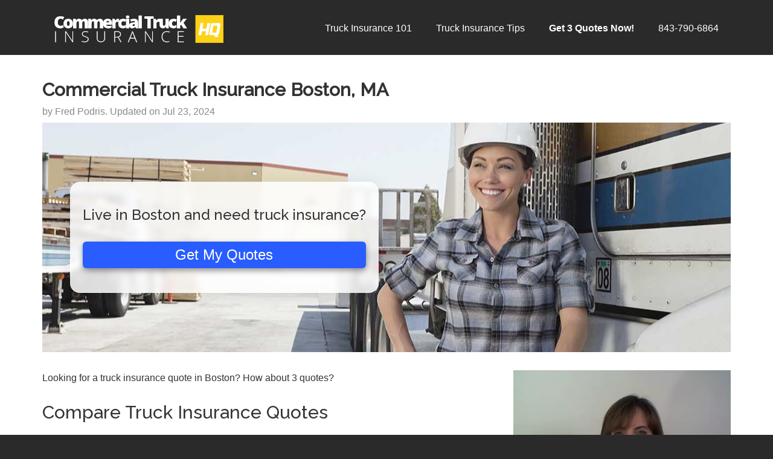

--- FILE ---
content_type: text/html; charset=UTF-8
request_url: https://www.commercialtruckinsurancehq.com/city/commercial-truck-insurance-boston
body_size: 11729
content:
<!DOCTYPE html><html lang="en-US"><head ><meta charset="UTF-8" /><meta name="description" content="Operate a commercial truck in Boston, Massachusetts? Let 3 agents licensed in MA compete for your policy. It&#039;s fast and free. Let&#039;s get started!" /><meta name="viewport" content="width=device-width, initial-scale=1" /><link media="all" href="https://www.commercialtruckinsurancehq.com/wp-content/cache/autoptimize/css/autoptimize_863d240b203e98db7e25e93fcb76c5d0.css" rel="stylesheet"><title>Commercial Truck Insurance in Boston, MA – Get 3 Quotes</title><meta name='robots' content='max-image-preview:large' /><link rel='dns-prefetch' href='//fonts.googleapis.com' /><link rel="alternate" type="application/rss+xml" title="Commercial Truck Insurance Quotes &raquo; Feed" href="https://www.commercialtruckinsurancehq.com/feed" /><link rel="alternate" type="application/rss+xml" title="Commercial Truck Insurance Quotes &raquo; Comments Feed" href="https://www.commercialtruckinsurancehq.com/comments/feed" /><link rel="canonical" href="https://www.commercialtruckinsurancehq.com/city/commercial-truck-insurance-boston" /><link rel='stylesheet' id='google-fonts-css' href='//fonts.googleapis.com/css?family=Lato%3A300%2C400%2C700%7CRaleway%3A400%2C500&#038;ver=1.0.92' type='text/css' media='all' /><link rel="https://api.w.org/" href="https://www.commercialtruckinsurancehq.com/wp-json/" /><link rel="alternate" title="JSON" type="application/json" href="https://www.commercialtruckinsurancehq.com/wp-json/wp/v2/pages/2296" /><link rel="EditURI" type="application/rsd+xml" title="RSD" href="https://www.commercialtruckinsurancehq.com/xmlrpc.php?rsd" /><link rel="alternate" title="oEmbed (JSON)" type="application/json+oembed" href="https://www.commercialtruckinsurancehq.com/wp-json/oembed/1.0/embed?url=https%3A%2F%2Fwww.commercialtruckinsurancehq.com%2Fcity%2Fcommercial-truck-insurance-boston" /><link rel="alternate" title="oEmbed (XML)" type="text/xml+oembed" href="https://www.commercialtruckinsurancehq.com/wp-json/oembed/1.0/embed?url=https%3A%2F%2Fwww.commercialtruckinsurancehq.com%2Fcity%2Fcommercial-truck-insurance-boston&#038;format=xml" /><link rel="icon" href="https://www.commercialtruckinsurancehq.com/wp-content/themes/commercialtruckhq/images/favicon.png" /><link rel="pingback" href="https://www.commercialtruckinsurancehq.com/xmlrpc.php" />  <script async src="https://www.googletagmanager.com/gtag/js?id=UA-19695432-1"></script> <script>window.dataLayer = window.dataLayer || [];
  function gtag(){dataLayer.push(arguments);}
  gtag('js', new Date());

  gtag('config', 'UA-19695432-1');</script> <script>var captureOutboundLink = function(url) {
if ("ga" in window) {
    tracker = ga.getAll()[0];
    if (tracker)
        tracker.send({
            'hitType': 'event',         
            'eventCategory': 'outbound', 
            'eventAction': 'click',     
            'eventLabel': url,
            'hitCallback' : function () {
                console.log("Event received");
            }});
}
}</script> <meta name="msvalidate.01" content="A279E2C2611B36952AC4E20ED577BE7D" /><meta name="google-site-verification" content="XN976e3082GOzQM1Vfgttf7ZtJE5rzLXcq3HYvrRsAc" />  <script>!function(f,b,e,v,n,t,s){if(f.fbq)return;n=f.fbq=function(){n.callMethod?
n.callMethod.apply(n,arguments):n.queue.push(arguments)};if(!f._fbq)f._fbq=n;
n.push=n;n.loaded=!0;n.version='2.0';n.queue=[];t=b.createElement(e);t.async=!0;
t.src=v;s=b.getElementsByTagName(e)[0];s.parentNode.insertBefore(t,s)}(window,
document,'script','https://connect.facebook.net/en_US/fbevents.js');

fbq('init', '1687033584895788');
fbq('track', "PageView");</script> <noscript><img height="1" width="1" style="display:none"
src="https://www.facebook.com/tr?id=1687033584895788&ev=PageView&noscript=1"
/></noscript><meta name="google-site-verification" content="7gpIHMaBZRiItJofRW-SF7nU01qWTIyOmSqyP6FENuE" /> <script type="application/ld+json">{ "@context" : "http://schema.org",
              "@type" : "Organization",
              "name" : "Commercial Truck Insurance HQ",
              "url" : "https://www.commercialtruckinsurancehq.com",
              "logo": "https://www.commercialtruckinsurancehq.com/wp-content/themes/commercialtruckhq/images/commercial-truck-insurance.png",
              "sameAs" : [  "https://www.facebook.com/CommercialTruckInsuranceHeadquarters",
                            "https://www.linkedin.com/company/25032469/",
                            "https://twitter.com/TruckInsHQ",
                            "https://www.instagram.com/commercialtruckinsurancehq/",
                    "https://www.trustpilot.com/review/commercialtruckinsurancehq.com"
                ]
            }</script></head><body class="wp-singular page-template-default page page-id-2296 page-child parent-pageid-2239 custom-background wp-theme-genesis wp-child-theme-commercialtruckhq content-sidebar genesis-breadcrumbs-hidden genesis-footer-widgets-hidden beautiful" itemscope itemtype="https://schema.org/WebPage"><div class="site-container"><header class="site-header" itemscope itemtype="https://schema.org/WPHeader"><div class="wrap"><div class="title-area"><a href='https://www.commercialtruckinsurancehq.com/' title='Commercial Truck Insurance Quotes' class='header-home-link'><p class="site-title" itemprop="headline"><img src="https://www.commercialtruckinsurancehq.com/wp-content/themes/commercialtruckhq/images/commercial-truck-insurance.png" alt="Commercial Truck Insurance HQ" width="473" height="140" /></p></a><p class="site-description" itemprop="description">Get 3 Semi Truck Insurance Quotes</p></div><div class="widget-area header-widget-area"><section id="nav_menu-3" class="widget widget_nav_menu"><div class="widget-wrap"><nav class="nav-header" itemscope itemtype="https://schema.org/SiteNavigationElement"><ul id="menu-menu" class="menu genesis-nav-menu"><li id="menu-item-1130" class="menu-item menu-item-type-custom menu-item-object-custom menu-item-1130"><a href="https://www.commercialtruckinsurancehq.com/truckers-insurance-101" itemprop="url"><span itemprop="name">Truck Insurance 101</span></a></li><li id="menu-item-1131" class="menu-item menu-item-type-custom menu-item-object-custom menu-item-1131"><a href="https://www.commercialtruckinsurancehq.com/truck-insurance-tips" itemprop="url"><span itemprop="name">Truck Insurance Tips</span></a></li><li id="menu-item-1133" class="menu-item menu-item-type-custom menu-item-object-custom menu-item-1133"><a href="https://www.commercialtruckinsurancehq.com/easy-quote-form" itemprop="url"><span itemprop="name"><strong>Get 3 Quotes Now!</strong></span></a></li><li id="menu-item-5682" class="menu-item menu-item-type-post_type menu-item-object-page menu-item-5682"><a href="https://www.commercialtruckinsurancehq.com/about-us" itemprop="url"><span itemprop="name">About Us</span></a></li><li id="menu-item-4898" class="menu-item menu-item-type-custom menu-item-object-custom menu-item-4898"><a href="tel:8437906864" itemprop="url"><span itemprop="name">843-790-6864</span></a></li></ul></nav></div></section></div></div></header><div class="content-wrap"><div class="site-inner"><div class="content-sidebar-wrap"><header><h1 class="entry-title" itemprop="headline">Commercial Truck Insurance Boston, MA</h1><p style="color:#888;margin-bottom:5px">by <a href="https://www.commercialtruckinsurancehq.com/authors/fred-podris" style="color: #888;text-decoration:none;"><span itemprop="author" itemscope itemtype="http://schema.org/Person"><span itemprop="name">Fred Podris</span></span></a>. Updated on <time itemprop="dateModified" datetime="2024-07-23T21:26:33-04:00">Jul 23, 2024</time><time itemprop="datePublished" datetime="2015-07-24T20:14:39-04:00"></time></p></header><div class="splash-div" style="background-image:url('https://www.commercialtruckinsurancehq.com/wp-content/uploads/2024/07/quotes-for-commercial-truck-insurance-inboston-ma.jpg')"><div class="CTA-box-container"><div class="CTA-box"><h3 class="CTA-heading">Live in Boston and need truck insurance?</h3><h4 class="CTA-sub-heading"></h4> <a href="https://www.commercialtruckinsurancehq.com/easy-quote-form"><div class="CTA-splash-button" style="color:white">Get My Quotes</div></a></div></div></div><main class="content"><article class="post-2296 page type-page status-publish entry" aria-label="Commercial Truck Insurance Boston, MA" itemscope itemtype="https://schema.org/CreativeWork"><header class="entry-header"><h1 class="entry-title" itemprop="headline">Commercial Truck Insurance Boston, MA</h1></header><div class="entry-content" itemprop="text"><p>Looking for a truck insurance quote in Boston? How about 3 quotes?</p><h2>Compare Truck Insurance Quotes</h2><p>To find the best deal on your semi truck insurance you need to shop around. Let us help by bringing you 3 agencies that will compete for your business.</p><p>Fill out our short online form and you&#8217;ll get 3 competitive quotes from 3 top agents licensed in Boston. Easy!</p><p><a href="https://www.commercialtruckinsurancehq.com/easy-quote-form"><noscript><img decoding="async" class="alignnone size-full wp-image-2572" src="https://www.commercialtruckinsurancehq.com/wp-content/uploads/2015/07/Trucking-Insurance-Quotes.png" alt="semi truck insurance quotes" width="188" height="38" /></noscript><img decoding="async" class="lazyload alignnone size-full wp-image-2572" src='data:image/svg+xml,%3Csvg%20xmlns=%22http://www.w3.org/2000/svg%22%20viewBox=%220%200%20188%2038%22%3E%3C/svg%3E' data-src="https://www.commercialtruckinsurancehq.com/wp-content/uploads/2015/07/Trucking-Insurance-Quotes.png" alt="semi truck insurance quotes" width="188" height="38" /></a></p><h2>3 Truck Insurance Agents licensed in Boston</h2><p>Because truck insurance is a specialized product, you need to find agents that understand trucking. We&#8217;ve done the leg work for you and found three truck insurance agents in Boston that are ready to compete to find you the best deal.</p><p>By having 3 agents giving you quotes, you will be shopping a much broader section of the truck insurance world and greatly increase you chance of finding the insurance company with the best cost and coverage for your rig.</p><p>With 3 competitive quotes to choose from, you will be able easily find the best policy at the best price. Semi truck insurance has never been this easy! Don&#8217;t waste time hunting down three agents. Let them come to you!</p><h2 id="top-companies-section" class="top-companies-section-header">Commercial Truck Insurance Companies in Boston, MA</h2><p class="top-companies-content-before">Did you know that the city your truck is garaged in will influence your rates? Rural areas usually result in less expensive premiums than larger cities.</p><p class="top-companies-content-before-two">The truck insurance companies that write the most policies in Boston in 2020 are listed below.</p><p>Combined they write 93% of all the commercial trucks in Boston.</p><div id="top-companies-card" class="top-companies-card card-3 card-a"><div class="top-companies-card-head"><h3 class="top-companies-card-head-header">Top 10 Truck Insurance Companies in Boston</h3></div><div class="top-companies-card-body"><ul class="top-companies-card-body-list"><li class="top-companies-card-body-list-item"></li><li class="top-companies-card-body-list-item">Arbella Insurance</li><li class="top-companies-card-body-list-item">IAT Insurance Group</li><li class="top-companies-card-body-list-item">Mapfre</li><li class="top-companies-card-body-list-item">North American Specialty Insurance Company</li><li class="top-companies-card-body-list-item">Northland</li><li class="top-companies-card-body-list-item">Pilgrim Insurance Company</li><li class="top-companies-card-body-list-item">Progressive</li><li class="top-companies-card-body-list-item">Safety Insurance Company</li><li class="top-companies-card-body-list-item">Travelers</li></ul></div><div class="top-companies-card-footer"><p class="top-companies-card-footer-content">Analysis performed by <a href="https://www.commercialtruckinsurancehq.com">CTIHQ</a> in 2020 using data from <a href="https://www.fmcsa.dot.gov" target="_blank" rel="noopener noreferrer">fmcsa.dot.gov</a>. The Boston truck insurance carriers listed above are based on their market share for 1-truck, interstate operations.</p></div></div><p class="top-companies-content-after">There are also over a dozen truck insurance carriers in Boston, MA that have the remaining 7% marketshare.</p><p class="top-companies-content-after-two">Getting quotes from different companies is almost always worth it. We make it easy for you to compare your choices from both the top rated companies, and the hard to find companies.</p><p class="top-companies-content-after-three">Compare quotes from different companies <a href="https://www.commercialtruckinsurancehq.com/easy-quote-form">here</a>.</p><h2>Trucking Insurance Coverages</h2><p>If you are an independent owner operator and leased to a motor carrier, you are probably searching for <a href="https://www.commercialtruckinsurancehq.com/physical-damage-insurance-for-a-commercial-truck-insurance-policy" target="_blank" rel="noopener noreferrer">Physical Damage</a>, <a href="https://www.commercialtruckinsurancehq.com/bobtail-insurance-coverage-and-non-trucking-liability-insurance" target="_blank" rel="noopener noreferrer">NTL/Bobtail</a>, and Occupational Accident coverages. If you have your own authority you&#8217;ll also need <a href="https://www.commercialtruckinsurancehq.com/primary-liability-insurance" target="_blank" rel="noopener noreferrer">trucking liability insurance</a> and <a href="https://www.commercialtruckinsurancehq.com/motor-truck-cargo-insurance" target="_blank" rel="noopener noreferrer">cargo coverage</a>. There are other coverages like <a href="https://www.commercialtruckinsurancehq.com/trailer-interchange-insurance-coverage" target="_blank" rel="noopener noreferrer">trailer interchange</a> and <a href="https://www.commercialtruckinsurancehq.com/truckers-general-liability-insuranc" target="_blank" rel="noopener noreferrer">general liability</a> that may you might need as well. No matter which coverages you are seeking for your semi, by getting 3 quotes, you can quickly and easily get the best deal.</p><h2>Boston, MA Resources</h2><p><a href="http://www.massdot.state.ma.us/" target="_blank" rel="noopener noreferrer">Massachusetts Department of Transportation</a></p><p><a href="http://www.mass-trucking.org/" target="_blank" rel="noopener noreferrer">Massachusetts Motor Transport Association</a></p><p><a href="https://www.commercialtruckinsurancehq.com/easy-quote-form"><noscript><img decoding="async" class="alignnone size-full wp-image-2364" src="https://www.commercialtruckinsurancehq.com/wp-content/uploads/2015/07/Commercial-Truck-Insurance-in-Boston-MA.jpg" alt="Boston trucking insurance quotes" width="720" height="258" srcset="https://www.commercialtruckinsurancehq.com/wp-content/uploads/2015/07/Commercial-Truck-Insurance-in-Boston-MA.jpg 720w, https://www.commercialtruckinsurancehq.com/wp-content/uploads/2015/07/Commercial-Truck-Insurance-in-Boston-MA-300x108.jpg 300w" sizes="(max-width: 720px) 100vw, 720px" /></noscript><img decoding="async" class="lazyload alignnone size-full wp-image-2364" src='data:image/svg+xml,%3Csvg%20xmlns=%22http://www.w3.org/2000/svg%22%20viewBox=%220%200%20720%20258%22%3E%3C/svg%3E' data-src="https://www.commercialtruckinsurancehq.com/wp-content/uploads/2015/07/Commercial-Truck-Insurance-in-Boston-MA.jpg" alt="Boston trucking insurance quotes" width="720" height="258" data-srcset="https://www.commercialtruckinsurancehq.com/wp-content/uploads/2015/07/Commercial-Truck-Insurance-in-Boston-MA.jpg 720w, https://www.commercialtruckinsurancehq.com/wp-content/uploads/2015/07/Commercial-Truck-Insurance-in-Boston-MA-300x108.jpg 300w" data-sizes="(max-width: 720px) 100vw, 720px" /></a><br /> &#8220;<a href="https://commons.wikimedia.org/wiki/File:Sailing_On_the_Charles.jpg#/media/File:Sailing_On_the_Charles.jpg">Sailing On the Charles</a>&#8221; by <a class="extiw" title="flickruser:8749778@N06" href="//www.flickr.com/people/8749778@N06">Eric Kilby</a> &#8211; <a class="mw-redirect" title="Flickr" href="//commons.wikimedia.org/wiki/Flickr">Flickr</a>: <a class="external text" href="http://flickr.com/photos/8749778@N06/8989142880" rel="nofollow">Sailing On the Charles</a>. Licensed under <a title="Creative Commons Attribution-Share Alike 2.0" href="http://creativecommons.org/licenses/by-sa/2.0">CC BY-SA 2.0</a> via <a href="https://commons.wikimedia.org/wiki/">Wikimedia Commons</a>.</p><h2>Your Business is Unique</h2><p>You might be a <a href="https://www.commercialtruckinsurancehq.com/truck-insurance-for-new-ventures" target="_blank" rel="noopener noreferrer">New Trucking Venture</a> or a seasoned Motor Carrier. Maybe you are an owner operator with 1 truck or manage a fleet of 50. You might be a long hauler, or maybe you don&#8217;t even leave the City of Notions. The point is that trucking insurance premiums vary greatly from company to company.  The tricky part is to find the carrier that is most competitive with your operation. This is where our service shines. We&#8217;ll help you find that company through a truck insurance competition!</p><p>If you are in Boston, Suffolk County, or the surrounding area, let 3 agents compete and quickly find out who saves you the most!</p></div></article></main><aside class="sidebar sidebar-primary widget-area" role="complementary" aria-label="Primary Sidebar" itemscope itemtype="https://schema.org/WPSideBar"><section id="text-15" class="widget widget_text"><div class="widget-wrap"><div class="textwidget"></div></div></section><section id="text-13" class="widget widget_text"><div class="widget-wrap"><div class="textwidget"><!-  If you include this widget in subsequent sites, add the following code to the CSS stylesheet:  iframe {
 margin: 0 auto;
 background-color: #777;
 display: block;
}  -><div class="sidebar-video"><div style="width: 640px;" class="wp-video"><!--[if lt IE 9]><script>document.createElement('video');</script><![endif]--><video class="wp-video-shortcode" id="video-2296-1" preload="metadata" controls="controls"><source type="video/mp4" src="https://www.commercialtruckinsurancehq.com/wp-content/uploads/2019/12/Truck_Insurance_-_Computer.m4v?_=1" /><a href="https://www.commercialtruckinsurancehq.com/wp-content/uploads/2019/12/Truck_Insurance_-_Computer.m4v">https://www.commercialtruckinsurancehq.com/wp-content/uploads/2019/12/Truck_Insurance_-_Computer.m4v</a></video></div></div></div></div></section><section id="text-12" class="widget widget_text"><div class="widget-wrap"><div class="textwidget"><div style="text-align: center;"><p style="margin: 0px;">Want to talk to a real person?</p><h2 style="margin: 0px; font-weight: 800; font-size: 30px; line-height: auto; font-family: 'Helvetica',Arial,sans-serif;">843-790-6864</h2><p style="margin: 0px;">Call now for a quote</p><hr style="max-width: 150px; margin: 20px auto;" /><h2 style="margin: 0px; font-size: 30px; font-family: 'Helvetica',Arial,sans-serif;">Over 2<strong>00,000</strong><br /> truckers served</h2><hr style="max-width: 150px; margin: 20px auto;" /><div><div class="tp-widget-humanscore"><span id="trust-score">Excellent &#8211; <span style="font-weight: 800;">4.9</span></span></div><div class="tp-widget-stars"><div class="tp-stars tp-stars--4"><div style="position: relative; height: 0; width: 100%; padding: 0; padding-bottom: 18.326693227091635%;"></div></div></div><div id="tp-widget-logo" class="tp-widget-logo"><div style="position: relative; height: 0; width: 100%; padding: 0; padding-bottom: 24.6031746031746%;"><a id="profileLink" href="https://www.commercialtruckinsurancehq.com/reviews" target="_blank" rel="noopener"></p><p></a></div></div></div><hr style="max-width: 150px; margin: 20px auto;" /></div><p><a href="https://www.commercialtruckinsurancehq.com/easy-quote-form"><noscript><img decoding="async" class="aligncenter size-full wp-image-1759" src="https://www.commercialtruckinsurancehq.com/wp-content/uploads/2017/06/How-Our-Trucking-Insurance-Quotes-Work.jpg" alt="How our Semi Truck Insurance Quotes Work" width="300" /></noscript><img decoding="async" class="lazyload aligncenter size-full wp-image-1759" src='data:image/svg+xml,%3Csvg%20xmlns=%22http://www.w3.org/2000/svg%22%20viewBox=%220%200%20300%20200%22%3E%3C/svg%3E' data-src="https://www.commercialtruckinsurancehq.com/wp-content/uploads/2017/06/How-Our-Trucking-Insurance-Quotes-Work.jpg" alt="How our Semi Truck Insurance Quotes Work" width="300" /></a></p></div></div></section><div class="split-sidebars"><div class="split-sidebar-right" class="widget-area"></div></div></aside></div></div></div><footer class="site-footer" itemscope itemtype="https://schema.org/WPFooter"><div class="wrap"><div class="footer"><div class="footer-navigation"><div class="footer-section-1"><div class="footer-heading"> <img class="footer-logo" src="https://www.commercialtruckinsurancehq.com/wp-content/uploads/2018/07/commercialtruckinsurancehqlogo-2.png" alt=""></div><div class="footer-link-list"><div class="footer-address"><div class="footer-icon"><noscript><img class="footer-icon" src="https://www.commercialtruckinsurancehq.com/wp-content/uploads/2020/01/iu-8.png" alt="Commercial Truck Insurance HQ Address"></noscript><img class="lazyload footer-icon" src='data:image/svg+xml,%3Csvg%20xmlns=%22http://www.w3.org/2000/svg%22%20viewBox=%220%200%20210%20140%22%3E%3C/svg%3E' data-src="https://www.commercialtruckinsurancehq.com/wp-content/uploads/2020/01/iu-8.png" alt="Commercial Truck Insurance HQ Address"></div>Commercial Truck Insurance HQ<br> 1050 Johnnie Dodds Blvd<br> Mt. Pleasant, SC 29464</div><div class="footer-phone"><div class="footer-icon"><noscript><img class="footer-icon" src="https://www.commercialtruckinsurancehq.com/wp-content/uploads/2019/12/iu-5.png" alt="Commercial Truck Insurance HQ Phone"></noscript><img class="lazyload footer-icon" src='data:image/svg+xml,%3Csvg%20xmlns=%22http://www.w3.org/2000/svg%22%20viewBox=%220%200%20210%20140%22%3E%3C/svg%3E' data-src="https://www.commercialtruckinsurancehq.com/wp-content/uploads/2019/12/iu-5.png" alt="Commercial Truck Insurance HQ Phone"></div> <a href="tel:8437906864" class="footer-phone-button footer-phone-button-primary" >843-790-6864</a><a href="tel:8037219248" class="footer-phone-button footer-phone-button-alt" style="display:none">803-721-9248</a><br><div class="footer-hours-of-operation"> Monday - Friday<br> 8:00am - 8:00pm ET</div></div><div class="footer-mail"><div class="footer-icon"><noscript><img class="footer-icon" src="https://www.commercialtruckinsurancehq.com/wp-content/uploads/2019/12/iu-3.png" alt="Commercial Truck Insurance HQ Email"></noscript><img class="lazyload footer-icon" src='data:image/svg+xml,%3Csvg%20xmlns=%22http://www.w3.org/2000/svg%22%20viewBox=%220%200%20210%20140%22%3E%3C/svg%3E' data-src="https://www.commercialtruckinsurancehq.com/wp-content/uploads/2019/12/iu-3.png" alt="Commercial Truck Insurance HQ Email"></div> <a href="mailto:team@commercialtruckinsurancehq.com">team@commercialtruckinsurancehq.com</a></div></div></div><div class="footer-section-2"><div class="footer-heading"><a href="https://www.commercialtruckinsurancehq.com/truckers-insurance-101">Coverages</a></div><div class="footer-link-list"><ul><li><a href="https://www.commercialtruckinsurancehq.com/primary-liability-insurance">Primary Liability</a></li><li><a href="https://www.commercialtruckinsurancehq.com/motor-truck-cargo-insurance">Cargo Insurance</a></li><li><a href="https://www.commercialtruckinsurancehq.com/bobtail-insurance-coverage-and-non-trucking-liability-insurance">Bobtail</a></li><li><a href="https://www.commercialtruckinsurancehq.com/non-trucking-liability-insurance-quotes">Non-Trucking Liability</a></li><li><a href="https://www.commercialtruckinsurancehq.com/trailer-interchange-insurance-coverage">Trailer Interchange</a></li><li><a href="https://www.commercialtruckinsurancehq.com/physical-damage-insurance-for-a-commercial-truck-insurance-policy">Physical Damage</a></li><li><a href="https://www.commercialtruckinsurancehq.com/truckers-general-liability-insuranc">General Liability</a></li></ul></div></div><div class="footer-section-3"><div class="footer-heading"><a href="https://www.commercialtruckinsurancehq.com/truck-insurance-tips">Operation</a></div><div class="footer-link-list"><ul><li><a href="https://www.commercialtruckinsurancehq.com/owner-operator-insurance-money-saving-tips">Owner Operators</a></li><li><a href="https://www.commercialtruckinsurancehq.com/motor-carrier-insurance-quotes">Motor Carriers</a></li><li><a href="">Truck Fleets</a></li><li><a href="https://www.commercialtruckinsurancehq.com/compare-long-haul-trucking-insurance-companies">Long Haul</a></li><li><a href="https://www.commercialtruckinsurancehq.com/short-haul-trucking-insurance-rates">Local Only</a></li><li><a href="https://www.commercialtruckinsurancehq.com/truck-insurance-for-new-ventures">New Ventures</a></li><li><a href="https://www.commercialtruckinsurancehq.com/truck-insurance-tips">More...</a></li></ul></div></div><div class="footer-section-4" style="padding-top: 30px"><div class=""><div class="footer-heading"><a href="https://www.commercialtruckinsurancehq.com/about-us">Who We Are</a></div><div class="footer-about-sub"><div class="about-item-1"><a href="https://www.commercialtruckinsurancehq.com/about-us">About Us</a></div><div class="about-item-2"><a href="https://www.commercialtruckinsurancehq.com/contact-us">Contact Us</a></div><div class="about-item-3"><a href="https://www.commercialtruckinsurancehq.com/reviews">Reviews</a></div></div><div class="footer-content"><a href="https://www.commercialtruckinsurancehq.com/services">Our service</a> helps you save on truck insurance by bringing up to 3 agents to shop the market on your behalf. Get quotes for <a href="https://www.commercialtruckinsurancehq.com/truck-insurance-tips">all operations and all commodities</a> in <a href="https://www.commercialtruckinsurancehq.com/resources">all 50 states</a>. Agents compete — you save.</div><div class="footer-about-sub"><div class="about-item-button"><a href="https://www.commercialtruckinsurancehq.com/easy-quote-form">Get Started</a></div></div></div></div></div><div class="footer-bottom"><div class="footer-bottom-container"><div class="footer-legal"><div class="footer-copyright">© Copyright 2025 Commercial Truck Quotes, LLC, All Rights Reserved</div><div class="footer-legal-container"><div class="footer-legal-item"><a href="https://www.commercialtruckinsurancehq.com/privacy-policy" target="_blank">Privacy Policy</a></div><div class="footer-legal-item"><a href="https://www.commercialtruckinsurancehq.com/terms-and-conditions" target="_blank">Terms of Service</a></div><div class="footer-legal-item"><a href="https://www.commercialtruckinsurancehq.com/licenses" target="_blank">Licenses</a></div><div class="footer-legal-item"><a href="https://www.commercialtruckinsurancehq.com/site-map">Site Map</a></div></div><div class="footer-social"><div class="footer-facebook"> <a href="https://www.facebook.com/CommercialTruckInsuranceHeadquarters" target="_blank"> <svg class="jsocial-icon" xmlns="http://www.w3.org/2000/svg" width="20" height="20" viewBox="0 0 24 24"> <path class="color-path" d="M19 0h-14c-2.761 0-5 2.239-5 5v14c0 2.761 2.239 5 5 5h14c2.762 0 5-2.239 5-5v-14c0-2.761-2.238-5-5-5zm-3 7h-1.924c-.615 0-1.076.252-1.076.889v1.111h3l-.238 3h-2.762v8h-3v-8h-2v-3h2v-1.923c0-2.022 1.064-3.077 3.461-3.077h2.539v3z"/> </svg> </a></div><div class="footer-linkedin"> <a href="https://www.linkedin.com/company/25032469/" target="_blank"> <svg class="jsocial-icon" xmlns="http://www.w3.org/2000/svg" width="20" height="20" viewBox="0 0 24 24"> <path class="color-path" d="M19 0h-14c-2.761 0-5 2.239-5 5v14c0 2.761 2.239 5 5 5h14c2.762 0 5-2.239 5-5v-14c0-2.761-2.238-5-5-5zm-11 19h-3v-11h3v11zm-1.5-12.268c-.966 0-1.75-.79-1.75-1.764s.784-1.764 1.75-1.764 1.75.79 1.75 1.764-.783 1.764-1.75 1.764zm13.5 12.268h-3v-5.604c0-3.368-4-3.113-4 0v5.604h-3v-11h3v1.765c1.396-2.586 7-2.777 7 2.476v6.759z"/> </svg> </a></div><div class="footer-twitter"> <a href="https://twitter.com/TruckInsHQ" target="_blank"> <svg class="jsocial-icon" xmlns="http://www.w3.org/2000/svg" width="20" height="20" viewBox="0 0 24 24"> <path class="color-path" d="M19 0h-14c-2.761 0-5 2.239-5 5v14c0 2.761 2.239 5 5 5h14c2.762 0 5-2.239 5-5v-14c0-2.761-2.238-5-5-5zm-.139 9.237c.209 4.617-3.234 9.765-9.33 9.765-1.854 0-3.579-.543-5.032-1.475 1.742.205 3.48-.278 4.86-1.359-1.437-.027-2.649-.976-3.066-2.28.515.098 1.021.069 1.482-.056-1.579-.317-2.668-1.739-2.633-3.26.442.246.949.394 1.486.411-1.461-.977-1.875-2.907-1.016-4.383 1.619 1.986 4.038 3.293 6.766 3.43-.479-2.053 1.08-4.03 3.199-4.03.943 0 1.797.398 2.395 1.037.748-.147 1.451-.42 2.086-.796-.246.767-.766 1.41-1.443 1.816.664-.08 1.297-.256 1.885-.517-.439.656-.996 1.234-1.639 1.697z"/> </svg> </a></div><div class="footer-instagram"> <a href="https://www.instagram.com/commercialtruckinsurancehq/" target="_blank"> <svg class="jsocial-icon" xmlns="http://www.w3.org/2000/svg" width="20" height="20" viewBox="0 0 24 24"> <path class="color-path" d="M12 2.163c3.204 0 3.584.012 4.85.07 3.252.148 4.771 1.691 4.919 4.919.058 1.265.069 1.645.069 4.849 0 3.205-.012 3.584-.069 4.849-.149 3.225-1.664 4.771-4.919 4.919-1.266.058-1.644.07-4.85.07-3.204 0-3.584-.012-4.849-.07-3.26-.149-4.771-1.699-4.919-4.92-.058-1.265-.07-1.644-.07-4.849 0-3.204.013-3.583.07-4.849.149-3.227 1.664-4.771 4.919-4.919 1.266-.057 1.645-.069 4.849-.069zm0-2.163c-3.259 0-3.667.014-4.947.072-4.358.2-6.78 2.618-6.98 6.98-.059 1.281-.073 1.689-.073 4.948 0 3.259.014 3.668.072 4.948.2 4.358 2.618 6.78 6.98 6.98 1.281.058 1.689.072 4.948.072 3.259 0 3.668-.014 4.948-.072 4.354-.2 6.782-2.618 6.979-6.98.059-1.28.073-1.689.073-4.948 0-3.259-.014-3.667-.072-4.947-.196-4.354-2.617-6.78-6.979-6.98-1.281-.059-1.69-.073-4.949-.073zm0 5.838c-3.403 0-6.162 2.759-6.162 6.162s2.759 6.163 6.162 6.163 6.162-2.759 6.162-6.163c0-3.403-2.759-6.162-6.162-6.162zm0 10.162c-2.209 0-4-1.79-4-4 0-2.209 1.791-4 4-4s4 1.791 4 4c0 2.21-1.791 4-4 4zm6.406-11.845c-.796 0-1.441.645-1.441 1.44s.645 1.44 1.441 1.44c.795 0 1.439-.645 1.439-1.44s-.644-1.44-1.439-1.44z"/> </svg> </a></div></div></div><div class="footer-disclaimer"> Disclaimer: Commercial Truck Quotes LLC is a nationally licensed insurance agency and has created the content of this website with the aim to provide you the most up to date and accurate information possible. This information, however, does not come with any warranty, and should not be received as personal financial advice. Insurance terminology varies from state to state. Your coverages and how they are governed are decided by the language in your insurance policy.</div></div></div></div></div><div class="fixedbar sticky-gone" id="sticky-footer-container"><div class="boxfloat" ><ul id="tips"><li><a href="https://www.commercialtruckinsurancehq.com/easy-quote-form" id='sticky-footer-get-quotes-button-url'><div class="sticky-footer-item-button" id="sticky-footer-get-quotes-button">Get Quotes</div> <a href="tel:18437906864"><div class="sticky-footer-item-button" id="sticky-footer-call-us-button">Call Us</div></a></ul></div></div> <script>function showSticky() {
    var offset = -4.0
    
        var clientDate = new Date();
        var utc = clientDate.getTime() + (clientDate.getTimezoneOffset() * 60000);
    
        var serverDate = new Date(utc + (3600000*offset)).getHours();
    
    if (serverDate >= 20 || serverDate < 8)
    document.getElementById("sticky-footer-call-us-button").style.display = "none";
    
    var url = window.location.href;
    
    var workersCompPages = ["https://www.commercialtruckinsurancehq.com/workers-compensation-for-truckers","https://www.commercialtruckinsurancehq.com/workers-compenation-vs-occupational-accident-insurance","https://www.commercialtruckinsurancehq.com/occupational-accident-insurance-for-truckers","https://www.commercialtruckinsurancehq.com/lower-your-occupational-accident-insurance-costs","https://www.commercialtruckinsurancehq.com/workers-compensation-for-truckers/","https://www.commercialtruckinsurancehq.com/workers-compenation-vs-occupational-accident-insurance/","https://www.commercialtruckinsurancehq.com/occupational-accident-insurance-for-truckers/","https://www.commercialtruckinsurancehq.com/lower-your-occupational-accident-insurance-costs/","https://www.commercialtruckinsurancehq.com/workers-compensation-for-truckers","https://www.commercialtruckinsurancehq.com/workers-compenation-vs-occupational-accident-insurance","https://www.commercialtruckinsurancehq.com/occupational-accident-insurance-for-truckers","https://www.commercialtruckinsurancehq.com/lower-your-occupational-accident-insurance-costs","https://www.commercialtruckinsurancehq.com/workers-compensation-for-truckers/","https://www.commercialtruckinsurancehq.com/workers-compenation-vs-occupational-accident-insurance/","https://www.commercialtruckinsurancehq.com/occupational-accident-insurance-for-truckers/","https://www.commercialtruckinsurancehq.com/lower-your-occupational-accident-insurance-costs/","https://www.commercialtruckinsurancehq.com/contingent-liability-insurance-for-motor-carriers","https://www.commercialtruckinsurancehq.com/contingent-liability-insurance-for-motor-carriers/","https://www.commercialtruckinsurancehq.com/contingent-liability-insurance-for-motor-carriers","https://www.commercialtruckinsurancehq.com/contingent-liability-insurance-for-motor-carriers/"];
    
    if (workersCompPages.indexOf(url) != -1) {
    document.getElementById("sticky-footer-get-quotes-button-url").setAttribute("href","https://www.commercialtruckinsurancehq.com/workers-comp-quote-form-for-truckers")
    }
    };
    
    
    
    window.addEventListener('scroll', function(e) {
    var scroll = window.scrollY;
     if (scroll > 800) {
            document.getElementById("sticky-footer-container").classList.remove("sticky-gone");
    } else {
    document.getElementById("sticky-footer-container").classList.add("sticky-gone");
    }
    });

window.addEventListener('scroll', function () {
  var header = document.getElementsByClassName('header-lp')[0];
  if (!header) return;
  if (window.scrollY > 60) header.classList.add('sticky');
  else header.classList.remove('sticky');
});</script> </div></footer></div><script type="speculationrules">{"prefetch":[{"source":"document","where":{"and":[{"href_matches":"\/*"},{"not":{"href_matches":["\/wp-*.php","\/wp-admin\/*","\/wp-content\/uploads\/*","\/wp-content\/*","\/wp-content\/plugins\/*","\/wp-content\/themes\/commercialtruckhq\/*","\/wp-content\/themes\/genesis\/*","\/*\\?(.+)"]}},{"not":{"selector_matches":"a[rel~=\"nofollow\"]"}},{"not":{"selector_matches":".no-prefetch, .no-prefetch a"}}]},"eagerness":"conservative"}]}</script> <script type="text/javascript">var ajaxurl = "https://www.commercialtruckinsurancehq.com/wp-admin/admin-ajax.php";</script> <script type="text/javascript">function genesisBlocksShare( url, title, w, h ){
			var left = ( window.innerWidth / 2 )-( w / 2 );
			var top  = ( window.innerHeight / 2 )-( h / 2 );
			return window.open(url, title, 'toolbar=no, location=no, directories=no, status=no, menubar=no, scrollbars=no, resizable=no, copyhistory=no, width=600, height=600, top='+top+', left='+left);
		}</script> <noscript><style>.lazyload{display:none;}</style></noscript><script data-noptimize="1">window.lazySizesConfig=window.lazySizesConfig||{};window.lazySizesConfig.loadMode=1;</script><script async data-noptimize="1" src='https://www.commercialtruckinsurancehq.com/wp-content/plugins/autoptimize/classes/external/js/lazysizes.min.js?ao_version=3.1.13'></script> <script type="text/javascript" id="mediaelement-core-js-before">var mejsL10n = {"language":"en","strings":{"mejs.download-file":"Download File","mejs.install-flash":"You are using a browser that does not have Flash player enabled or installed. Please turn on your Flash player plugin or download the latest version from https:\/\/get.adobe.com\/flashplayer\/","mejs.fullscreen":"Fullscreen","mejs.play":"Play","mejs.pause":"Pause","mejs.time-slider":"Time Slider","mejs.time-help-text":"Use Left\/Right Arrow keys to advance one second, Up\/Down arrows to advance ten seconds.","mejs.live-broadcast":"Live Broadcast","mejs.volume-help-text":"Use Up\/Down Arrow keys to increase or decrease volume.","mejs.unmute":"Unmute","mejs.mute":"Mute","mejs.volume-slider":"Volume Slider","mejs.video-player":"Video Player","mejs.audio-player":"Audio Player","mejs.captions-subtitles":"Captions\/Subtitles","mejs.captions-chapters":"Chapters","mejs.none":"None","mejs.afrikaans":"Afrikaans","mejs.albanian":"Albanian","mejs.arabic":"Arabic","mejs.belarusian":"Belarusian","mejs.bulgarian":"Bulgarian","mejs.catalan":"Catalan","mejs.chinese":"Chinese","mejs.chinese-simplified":"Chinese (Simplified)","mejs.chinese-traditional":"Chinese (Traditional)","mejs.croatian":"Croatian","mejs.czech":"Czech","mejs.danish":"Danish","mejs.dutch":"Dutch","mejs.english":"English","mejs.estonian":"Estonian","mejs.filipino":"Filipino","mejs.finnish":"Finnish","mejs.french":"French","mejs.galician":"Galician","mejs.german":"German","mejs.greek":"Greek","mejs.haitian-creole":"Haitian Creole","mejs.hebrew":"Hebrew","mejs.hindi":"Hindi","mejs.hungarian":"Hungarian","mejs.icelandic":"Icelandic","mejs.indonesian":"Indonesian","mejs.irish":"Irish","mejs.italian":"Italian","mejs.japanese":"Japanese","mejs.korean":"Korean","mejs.latvian":"Latvian","mejs.lithuanian":"Lithuanian","mejs.macedonian":"Macedonian","mejs.malay":"Malay","mejs.maltese":"Maltese","mejs.norwegian":"Norwegian","mejs.persian":"Persian","mejs.polish":"Polish","mejs.portuguese":"Portuguese","mejs.romanian":"Romanian","mejs.russian":"Russian","mejs.serbian":"Serbian","mejs.slovak":"Slovak","mejs.slovenian":"Slovenian","mejs.spanish":"Spanish","mejs.swahili":"Swahili","mejs.swedish":"Swedish","mejs.tagalog":"Tagalog","mejs.thai":"Thai","mejs.turkish":"Turkish","mejs.ukrainian":"Ukrainian","mejs.vietnamese":"Vietnamese","mejs.welsh":"Welsh","mejs.yiddish":"Yiddish"}};</script> <script type="text/javascript" id="mediaelement-js-extra">var _wpmejsSettings = {"pluginPath":"\/wp-includes\/js\/mediaelement\/","classPrefix":"mejs-","stretching":"responsive","audioShortcodeLibrary":"mediaelement","videoShortcodeLibrary":"mediaelement"};</script>  <script type="text/javascript">/* Default comment here */

document.addEventListener('DOMContentLoaded', function () {
  // Hide a field's validation message with a quick fade
  function hideValidation(e) {
    const field = e.target.closest('.gform_wrapper .gfield');
    if (!field) return;

    const msg = field.querySelector('.gfield_validation_message');
    if (!msg || msg.style.display === 'none') return;

    // Simple fade-out without jQuery
    msg.style.transition = 'opacity 150ms';
    msg.style.opacity = '0';
    setTimeout(function () {
      msg.style.display = 'none';
      msg.style.opacity = '';      // clean up
      msg.style.transition = '';
    }, 160);
  }

  // Delegate to the document so it also works after GF re-renders the form
  ['mouseover', 'click', 'touchstart'].forEach(function (evt) {
    document.addEventListener(evt, hideValidation, { passive: true });
  });

  // If available, hook into GF’s JS API (optional; delegation above already covers re-renders)
  if (window.gform && typeof gform.addAction === 'function') {
    gform.addAction('gform_post_render', function () {
      // No per-field binding needed thanks to delegation
    });
  }
});

//SMOOTH SCROLL
document.addEventListener('DOMContentLoaded', function () {
  const HEADER_OFFSET = 200; // adjust to your sticky header height

  document.querySelectorAll('a[href^="#"]').forEach(function (link) {
    link.addEventListener('click', function (e) {
      const targetId = this.getAttribute('href');
      if (targetId.length <= 1) return; // ignore href="#"
      const target = document.querySelector(targetId);
      if (!target) return;

      e.preventDefault();

      const y = target.getBoundingClientRect().top + window.pageYOffset - HEADER_OFFSET;

      window.scrollTo({
        top: y,
        behavior: 'smooth'
      });

      // Optional: update the URL hash without jumping
      history.pushState(null, '', targetId);
    });
  });
});

//Preventing 2 gravityforms to act as one
document.addEventListener('DOMContentLoaded', function () {
  // ---- CONFIG ----
  var FORM_ID = 22;              // your GF form id
  var SUFFIX  = '__bottom22';    // unique suffix for the bottom copy

  // ---- HELPERS ----
  if (!window.CSS || !CSS.escape) {
    // Tiny CSS.escape polyfill (handles simple cases)
    window.CSS = window.CSS || {};
    CSS.escape = CSS.escape || function (sel) { return sel.replace(/([ #;&,.+*~':"!^$[\]()=>|/@])/g,'\\$1'); };
  }

  function findAllInstances() {
    // Find all wrappers that contain a form with id="gform_22"
    // (Gravity Forms outputs <form id="gform_22"> inside a .gform_wrapper)
    var wrappers = Array.from(document.querySelectorAll('.gform_wrapper'));
    return wrappers.filter(function (wrap) {
      return wrap.querySelector('form#gform_' + FORM_ID);
    });
  }

  function uniquifyBottomInstance() {
    var instances = findAllInstances();
    if (instances.length < 2) return false; // wait until both renders exist

    var bottom = instances[instances.length - 1];

    // 1) Make all IDs unique in the bottom wrapper and fix labels pointing to them
    bottom.querySelectorAll('[id]').forEach(function (el) {
      var origId = el.getAttribute('id');
      if (!origId || origId.endsWith(SUFFIX)) return;

      el.setAttribute('data-orig-id', origId);
      var newId = origId + SUFFIX;
      el.setAttribute('id', newId);

      // Update any labels inside bottom that point to this id
      bottom.querySelectorAll('label[for="' + CSS.escape(origId) + '"]').forEach(function (lab) {
        lab.setAttribute('data-orig-for', origId);
        lab.setAttribute('for', newId);
      });

      // Update common ARIA refs that use ID tokens
      ['aria-describedby','aria-labelledby'].forEach(function (attr) {
        var v = el.getAttribute(attr);
        if (!v) return;
        el.setAttribute(attr, v.split(/\s+/).map(function (t){return t ? t + SUFFIX : t;}).join(' '));
      });
    });

    // 2) De-duplicate radio/checkbox "name" attributes to avoid cross-form grouping
    bottom.querySelectorAll('input[type="radio"], input[type="checkbox"]').forEach(function (inp) {
      var origName = inp.getAttribute('name');
      if (!origName || origName.endsWith(SUFFIX)) return;
      inp.setAttribute('data-orig-name', origName);
      inp.setAttribute('name', origName + SUFFIX);
    });

    // 3) Before bottom form submits, restore original names so GF processes correctly
    var form = bottom.querySelector('form#gform_' + FORM_ID);
    if (form && !form.__gfNameRestoreHooked) {
      form.__gfNameRestoreHooked = true; // avoid double-binding
      form.addEventListener('submit', function () {
        bottom.querySelectorAll('input[name$="' + SUFFIX + '"]').forEach(function (inp) {
          var orig = inp.getAttribute('data-orig-name');
          if (orig) inp.setAttribute('name', orig);
        });
      }, { capture: true });
    }

    // 4) Extra guard: prevent stray label jumps if something external injects labels
    bottom.addEventListener('click', function (e) {
      var lab = e.target.closest && e.target.closest('label[for]');
      if (!lab) return;
      var forId = lab.getAttribute('for');
      if (!forId) return;
      if (!bottom.querySelector('#' + CSS.escape(forId))) {
        e.preventDefault();
      }
    });

    return true;
  }

  // Try immediately…
  if (uniquifyBottomInstance()) return;

  // …and observe DOM until both instances are present (handles AJAX render too)
  var mo = new MutationObserver(function () {
    if (uniquifyBottomInstance()) mo.disconnect();
  });
  mo.observe(document.body, { childList: true, subtree: true });

});</script>  <script defer src="https://www.commercialtruckinsurancehq.com/wp-content/cache/autoptimize/js/autoptimize_cb020b9aa5576370b33bcc47356376ad.js"></script></body></html>